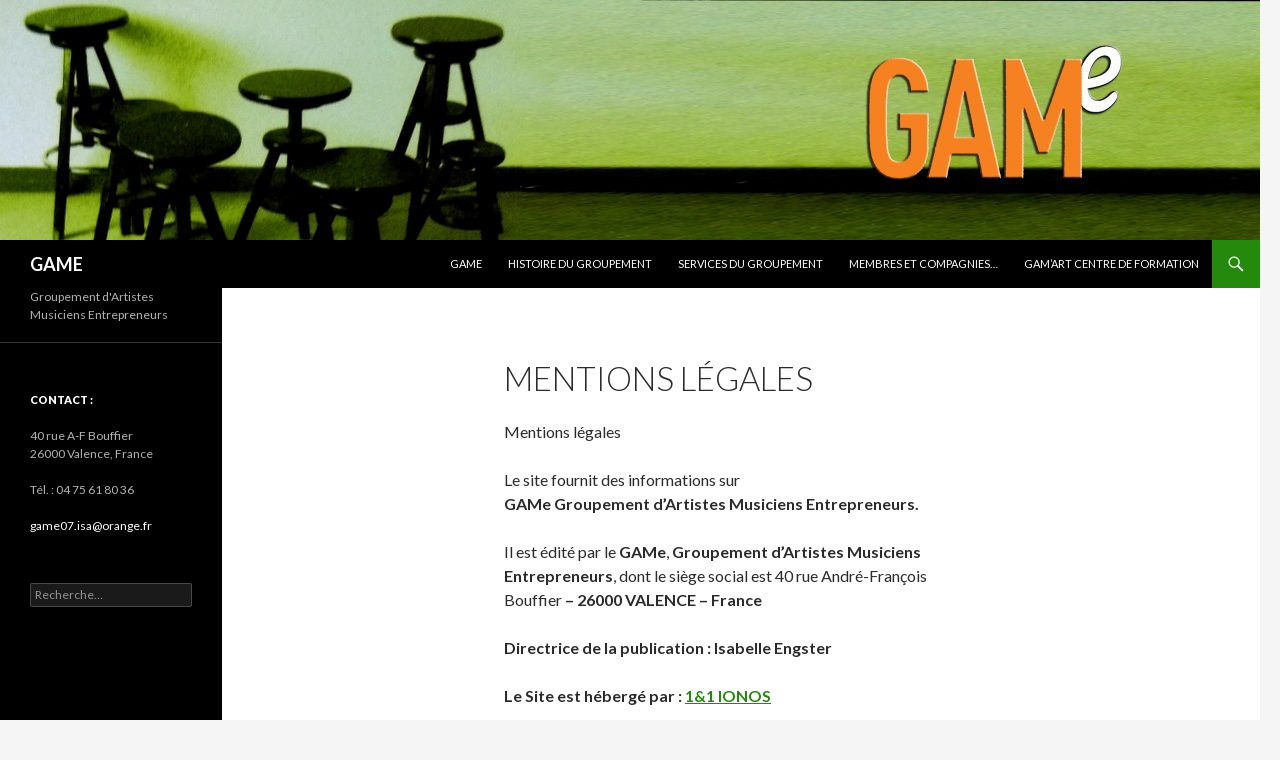

--- FILE ---
content_type: text/html; charset=UTF-8
request_url: http://game07.fr/?page_id=35(ouvre%20un%20nouvel%20onglet
body_size: 7638
content:
<!DOCTYPE html>
<!--[if IE 7]>
<html class="ie ie7" lang="fr-FR">
<![endif]-->
<!--[if IE 8]>
<html class="ie ie8" lang="fr-FR">
<![endif]-->
<!--[if !(IE 7) & !(IE 8)]><!-->
<html lang="fr-FR">
<!--<![endif]-->
<head>
	<meta charset="UTF-8">
	<meta name="viewport" content="width=device-width">
	<title>Mentions légales | GAME</title>
	<link rel="profile" href="http://gmpg.org/xfn/11">
	<link rel="pingback" href="http://game07.fr/xmlrpc.php">
	<!--[if lt IE 9]>
	<script src="http://game07.fr/wp-content/themes/twentyfourteen/js/html5.js"></script>
	<![endif]-->
	<link rel='dns-prefetch' href='//s0.wp.com' />
<link rel='dns-prefetch' href='//fonts.googleapis.com' />
<link rel='dns-prefetch' href='//s.w.org' />
<link href='https://fonts.gstatic.com' crossorigin rel='preconnect' />
<link rel="alternate" type="application/rss+xml" title="GAME &raquo; Flux" href="http://game07.fr/?feed=rss2" />
<link rel="alternate" type="application/rss+xml" title="GAME &raquo; Flux des commentaires" href="http://game07.fr/?feed=comments-rss2" />
		<script type="text/javascript">
			window._wpemojiSettings = {"baseUrl":"https:\/\/s.w.org\/images\/core\/emoji\/11.2.0\/72x72\/","ext":".png","svgUrl":"https:\/\/s.w.org\/images\/core\/emoji\/11.2.0\/svg\/","svgExt":".svg","source":{"concatemoji":"http:\/\/game07.fr\/wp-includes\/js\/wp-emoji-release.min.js?ver=5.1.21"}};
			!function(e,a,t){var n,r,o,i=a.createElement("canvas"),p=i.getContext&&i.getContext("2d");function s(e,t){var a=String.fromCharCode;p.clearRect(0,0,i.width,i.height),p.fillText(a.apply(this,e),0,0);e=i.toDataURL();return p.clearRect(0,0,i.width,i.height),p.fillText(a.apply(this,t),0,0),e===i.toDataURL()}function c(e){var t=a.createElement("script");t.src=e,t.defer=t.type="text/javascript",a.getElementsByTagName("head")[0].appendChild(t)}for(o=Array("flag","emoji"),t.supports={everything:!0,everythingExceptFlag:!0},r=0;r<o.length;r++)t.supports[o[r]]=function(e){if(!p||!p.fillText)return!1;switch(p.textBaseline="top",p.font="600 32px Arial",e){case"flag":return s([55356,56826,55356,56819],[55356,56826,8203,55356,56819])?!1:!s([55356,57332,56128,56423,56128,56418,56128,56421,56128,56430,56128,56423,56128,56447],[55356,57332,8203,56128,56423,8203,56128,56418,8203,56128,56421,8203,56128,56430,8203,56128,56423,8203,56128,56447]);case"emoji":return!s([55358,56760,9792,65039],[55358,56760,8203,9792,65039])}return!1}(o[r]),t.supports.everything=t.supports.everything&&t.supports[o[r]],"flag"!==o[r]&&(t.supports.everythingExceptFlag=t.supports.everythingExceptFlag&&t.supports[o[r]]);t.supports.everythingExceptFlag=t.supports.everythingExceptFlag&&!t.supports.flag,t.DOMReady=!1,t.readyCallback=function(){t.DOMReady=!0},t.supports.everything||(n=function(){t.readyCallback()},a.addEventListener?(a.addEventListener("DOMContentLoaded",n,!1),e.addEventListener("load",n,!1)):(e.attachEvent("onload",n),a.attachEvent("onreadystatechange",function(){"complete"===a.readyState&&t.readyCallback()})),(n=t.source||{}).concatemoji?c(n.concatemoji):n.wpemoji&&n.twemoji&&(c(n.twemoji),c(n.wpemoji)))}(window,document,window._wpemojiSettings);
		</script>
		<style type="text/css">
img.wp-smiley,
img.emoji {
	display: inline !important;
	border: none !important;
	box-shadow: none !important;
	height: 1em !important;
	width: 1em !important;
	margin: 0 .07em !important;
	vertical-align: -0.1em !important;
	background: none !important;
	padding: 0 !important;
}
</style>
	<link rel='stylesheet' id='wp-block-library-css'  href='http://game07.fr/wp-includes/css/dist/block-library/style.min.css?ver=5.1.21' type='text/css' media='all' />
<link rel='stylesheet' id='wp-block-library-theme-css'  href='http://game07.fr/wp-includes/css/dist/block-library/theme.min.css?ver=5.1.21' type='text/css' media='all' />
<link rel='stylesheet' id='twentyfourteen-lato-css'  href='https://fonts.googleapis.com/css?family=Lato%3A300%2C400%2C700%2C900%2C300italic%2C400italic%2C700italic&#038;subset=latin%2Clatin-ext' type='text/css' media='all' />
<link rel='stylesheet' id='genericons-css'  href='http://game07.fr/wp-content/plugins/jetpack/_inc/genericons/genericons/genericons.css?ver=3.1' type='text/css' media='all' />
<link rel='stylesheet' id='twentyfourteen-style-css'  href='http://game07.fr/wp-content/themes/twentyfourteen/style.css?ver=5.1.21' type='text/css' media='all' />
<link rel='stylesheet' id='twentyfourteen-block-style-css'  href='http://game07.fr/wp-content/themes/twentyfourteen/css/blocks.css?ver=20181230' type='text/css' media='all' />
<!--[if lt IE 9]>
<link rel='stylesheet' id='twentyfourteen-ie-css'  href='http://game07.fr/wp-content/themes/twentyfourteen/css/ie.css?ver=20131205' type='text/css' media='all' />
<![endif]-->
<link rel='stylesheet' id='msl-main-css'  href='http://game07.fr/wp-content/plugins/master-slider/public/assets/css/masterslider.main.css?ver=1.2.1' type='text/css' media='all' />
<link rel='stylesheet' id='msl-custom-css'  href='http://game07.fr/wp-content/plugins/master-slider/assets/custom.css?ver=1.0' type='text/css' media='all' />
<script type='text/javascript' src='http://game07.fr/wp-includes/js/jquery/jquery.js?ver=1.12.4'></script>
<script type='text/javascript' src='http://game07.fr/wp-includes/js/jquery/jquery-migrate.min.js?ver=1.4.1'></script>
<link rel='https://api.w.org/' href='http://game07.fr/index.php?rest_route=/' />
<link rel="EditURI" type="application/rsd+xml" title="RSD" href="http://game07.fr/xmlrpc.php?rsd" />
<link rel="wlwmanifest" type="application/wlwmanifest+xml" href="http://game07.fr/wp-includes/wlwmanifest.xml" /> 
<meta name="generator" content="WordPress 5.1.21" />
<link rel="canonical" href="http://game07.fr/?page_id=35" />
<link rel='shortlink' href='http://game07.fr/?p=35' />
<link rel="alternate" type="application/json+oembed" href="http://game07.fr/index.php?rest_route=%2Foembed%2F1.0%2Fembed&#038;url=http%3A%2F%2Fgame07.fr%2F%3Fpage_id%3D35" />
<link rel="alternate" type="text/xml+oembed" href="http://game07.fr/index.php?rest_route=%2Foembed%2F1.0%2Fembed&#038;url=http%3A%2F%2Fgame07.fr%2F%3Fpage_id%3D35&#038;format=xml" />
		<style type="text/css" id="twentyfourteen-header-css">
				.site-title a {
			color: #ffffff;
		}
		</style>
		<link rel="icon" href="http://game07.fr/wp-content/uploads/2019/03/cropped-GAME-ICO512-TRANSPRT-32x32.png" sizes="32x32" />
<link rel="icon" href="http://game07.fr/wp-content/uploads/2019/03/cropped-GAME-ICO512-TRANSPRT-192x192.png" sizes="192x192" />
<link rel="apple-touch-icon-precomposed" href="http://game07.fr/wp-content/uploads/2019/03/cropped-GAME-ICO512-TRANSPRT-180x180.png" />
<meta name="msapplication-TileImage" content="http://game07.fr/wp-content/uploads/2019/03/cropped-GAME-ICO512-TRANSPRT-270x270.png" />
		<style type="text/css" id="wp-custom-css">
			
.entry-date {
visibility: collapse
}
.full-size-link {
visibility: collapse
	}
.post-format {
visibility: collapse
}		</style>
		</head>

<body class="page-template-default page page-id-35 wp-embed-responsive header-image full-width footer-widgets singular">
<div id="page" class="hfeed site">
		<div id="site-header">
		<a href="http://game07.fr/" rel="home">
			<img src="http://game07.fr/wp-content/uploads/2019/03/cropped-bandGAME-v1-1.jpg" width="1260" height="240" alt="GAME">
		</a>
	</div>
	
	<header id="masthead" class="site-header" role="banner">
		<div class="header-main">
			<h1 class="site-title"><a href="http://game07.fr/" rel="home">GAME</a></h1>

			<div class="search-toggle">
				<a href="#search-container" class="screen-reader-text" aria-expanded="false" aria-controls="search-container">Recherche</a>
			</div>

			<nav id="primary-navigation" class="site-navigation primary-navigation" role="navigation">
				<button class="menu-toggle">Menu principal</button>
				<a class="screen-reader-text skip-link" href="#content">Aller au contenu</a>
				<div class="menu-menu-haut-container"><ul id="primary-menu" class="nav-menu"><li id="menu-item-378" class="menu-item menu-item-type-post_type menu-item-object-page menu-item-home menu-item-378"><a href="http://game07.fr/">GAMe</a></li>
<li id="menu-item-419" class="menu-item menu-item-type-post_type menu-item-object-page menu-item-419"><a href="http://game07.fr/?page_id=112">HISTOIRE du groupement</a></li>
<li id="menu-item-384" class="menu-item menu-item-type-post_type menu-item-object-page menu-item-384"><a href="http://game07.fr/?page_id=117">SERVICES du groupement</a></li>
<li id="menu-item-383" class="menu-item menu-item-type-post_type menu-item-object-page menu-item-383"><a href="http://game07.fr/?page_id=280">Membres et Compagnies…</a></li>
<li id="menu-item-513" class="menu-item menu-item-type-post_type menu-item-object-page menu-item-513"><a href="http://game07.fr/?page_id=507">GAM&rsquo;art centre de formation</a></li>
</ul></div>			</nav>
		</div>

		<div id="search-container" class="search-box-wrapper hide">
			<div class="search-box">
				<form role="search" method="get" class="search-form" action="http://game07.fr/">
				<label>
					<span class="screen-reader-text">Rechercher :</span>
					<input type="search" class="search-field" placeholder="Recherche&hellip;" value="" name="s" />
				</label>
				<input type="submit" class="search-submit" value="Rechercher" />
			</form>			</div>
		</div>
	</header><!-- #masthead -->

	<div id="main" class="site-main">

<div id="main-content" class="main-content">

	<div id="primary" class="content-area">
		<div id="content" class="site-content" role="main">

			
<article id="post-35" class="post-35 page type-page status-publish hentry">
	<header class="entry-header"><h1 class="entry-title">Mentions légales</h1></header><!-- .entry-header -->
	<div class="entry-content">
		<p>Mentions légales</p>
<p>Le site fournit des informations sur<br />
<strong>GAMe Groupement d&rsquo;Artistes Musiciens Entrepreneurs. </strong></p>
<p>Il est édité par le<strong> GAMe</strong>, <strong>Groupement d&rsquo;Artistes Musiciens Entrepreneurs</strong>, dont le siège social est 40 rue André-François Bouffier<strong> &#8211; 26000 VALENCE &#8211; France</strong></p>
<p><strong>Directrice de la publication : Isabelle Engster</strong></p>
<p><strong>Le Site est hébergé par : <a href="https://www.ionos.fr" target="_blank" rel="noopener noreferrer">1&amp;1 IONOS</a> </strong></p>
<p><strong>Droits protégés : </strong></p>
<p>Les éléments constituant le présent site, développés pas nos soins et propulsé par WordPress, sont protégés par la législation applicable en matière de droit d&rsquo;auteur, de droit des marques, de droit des dessins et modèles et de concurrence déloyale.</p>
<p><strong>Le contenu</strong> comprend, notamment, l&rsquo;architecture, la charte graphique (incluant les couleurs, les polices de caractère et l&rsquo;organisation graphique des écrans), ainsi que l&rsquo;ensemble des informations et éléments disponibles sur le site Internet, tels que notamment les textes, articles, photographies, illustrations, images, marques et logos, données, bases de données et tous éléments sonores (tels que voix, musiques ou bruitages), visuels fixes ou animés (tels que animations graphiques ou séquences audiovisuelles), les développements logiciels spécifiques et les programmes téléchargeables.</p>
<p>Le contenu est la propriété du Groupement d&rsquo;Artistes Musiciens Entrepreneurs, GAMe :</p>
<p>Toute reproduction, représentation, diffusion et/ou exploitation de tout ou partie du contenu, par quelque moyen, sous quelque forme et à quelque fin que ce soit, est interdite, sauf autorisation expresse préalable et écrite du <strong>GAMe</strong>. En tout état de cause, et sous réserve de ce qui précède, devront être clairement indiqués la source (le présent site et <strong>GAMe</strong>), ainsi que, le cas échéant, le nom de l&rsquo;auteur.<br />
Toute personne ne respectant pas les dispositions légales applicables se rend coupable du délit de contrefaçon et est passible des sanctions pénales prévues par la loi, nonobstant tout autre recours du GAME.</p>
<p><strong>Responsabilité :</strong><strong><br />
<strong>GAMe </strong></strong>exclut toute garantie quelle qu&rsquo;elle soit quant au contenu, et notamment toute garantie de qualité, d&rsquo;adéquation à un usage particulier, de propriété et d&rsquo;absence de contrefaçon. En outre, <strong>GAMe </strong>exclut toute responsabilité quelle qu&rsquo;elle soit, s&rsquo;agissant des dommages directs ou indirects, accessoires ou incidents, pertes de données ou de profit, résultant de, ou liés à l&rsquo;utilisation ou au fonctionnement du présent site et du contenu.<br />
Par ailleurs, le site est susceptible de contenir des inexactitudes ou des erreurs typographiques. Des changements et mises à jour sont régulièrement effectués sur le présent site. A cet égard, <strong>GAMe </strong>se réserve le droit d&rsquo;apporter toute modification, rectification ou changement, à tout moment.<br />
Les liens figurant sur le présent site vous font quitter le site. Ces liens sont fournis pour votre seule commodité, et n&rsquo;impliquent aucune approbation ou visa desdits sites par <strong>le GAMe</strong>. Les sites cibles ne sont pas sous le contrôle du <strong>GAMe</strong>. Les marques, noms de produits ou services, noms de domaine et les dénominations de sociétés mentionnés sur le présent site restent la propriété de leurs titulaires respectifs.<br />
La mention de liens ou de marques, noms, services, noms de domaine et dénomination d&rsquo;autres sociétés n&rsquo;implique aucunement l&rsquo;existence d&rsquo;une association quelconque avec le <strong>GAMe</strong>, produits ou services, marques, noms ou dénominations.</p>
<p><strong>Protection de la vie privée &#8211; Collecte et utilisation de données personnelles </strong></p>
<p><strong>GAMe</strong> n&rsquo;exige à aucun moment la communication par les utilisateurs de données personnelles (nom, adresse, adresse électronique, profession&#8230;). Toutefois, notamment pour obtenir certaines informations ou recevoir des documents, vous pouvez être amenés à vous inscrire en fournissant certaines données personnelles.</p>
<p><strong>GAMe </strong>vous informe que les données personnelles que vous pourriez lui communiquer en ligne sont destinées au seul usage du GAMe qui est responsable de leur traitement et leur conservation. Ces données ne seront pas communiquées à des tiers à l&rsquo;exclusion des tiers hébergeant le site ou intervenant dans son contenu ou sa gestion. Ces tiers sont tenus de respecter la confidentialité de ces données et ne peuvent en aucun cas les utiliser dans un but autre que le fonctionnement ou la gestion du site.</p>
<p><strong>GAMe </strong>s&rsquo;engage à prendre toutes les mesures raisonnables à sa disposition pour préserver la confidentialité de ces données personnelles.</p>
<p>Par ailleurs, <strong>GAMe</strong> vous rappelle que, conformément à la loi du 6 janvier 1978 relative à l&rsquo;informatique, aux fichiers et aux libertés telle que modifiée, vous disposez d&rsquo;un droit d&rsquo;opposition, d&rsquo;accès et de rectification de ces données personnelles.<br />
Vous pouvez exercer ce droit à tout moment en adressant un courrier à :</p>
<p><strong>GAMe Groupement d&rsquo;Artistes Musiciens Entrepreneurs</strong><strong><br />
</strong>40 rue André-François Bouffier<strong> &#8211; 26000 VALENCE</strong></p>
<p>La modification ou la suppression interviendra dans les meilleurs délais et au plus tard dans les huit jours ouvrés à compter de la réception de votre demande.</p>
<p><strong>IMPORTANT</strong><br />
Les messages que vous nous ferez parvenir par l’intermédiaire d’Internet peuvent être interceptés sur le réseau. Jusqu’à ce qu’ils nous parviennent, leur confidentialité ne peut être garantie. Assurez-vous de ne pas divulguer d’informations personnelles inutiles ou sensibles. De plus, l’indication de la provenance des messages électroniques que nous recevons peut être falsifiée. Par conséquent, si vous souhaitez nous communiquer de telles informations, utilisez impérativement la voie postale.</p>
<p><strong>EN CONSÉQUENCE</strong><br />
Aucune plainte, déclaration ou demande de conseil transmise par message Internet ne sera prise en compte. Veuillez formuler vos demandes exclusivement par voie postale.</p>
<p><strong>GAME </strong>attire votre attention sur le fait que certaines informations ne correspondant pas à des données personnelles et ne permettant pas de vous identifier peuvent être enregistrées par nos serveurs (navigateur utilisé, adresse IP, &#8230;).<br />
De plus, la connexion à notre serveur web peut entraîner l&rsquo;envoi à votre navigateur d&rsquo;un petit nombre de données qui seront stockées sur le disque dur de votre ordinateur. Il s&rsquo;agit des cookies qui enregistrent des informations relatives à la navigation de votre ordinateur sur notre site (les pages que vous avez consultées, la date et l&rsquo;heure de la consultation, etc.) que nous pourrons lire lors de vos visites ultérieures.<br />
Votre navigateur contient une fonction permettant de refuser les cookies (modalités précisées sur le site Internet de la CNIL). Ceci n&#8217;empêchera pas la connexion à notre site mais pourra retarder les délais de chargement des pages.</p>
<p><strong>Remarques ou modifications</strong><strong><br />
</strong>Si vous avez des remarques ou des suggestions à nous faire pour faire évoluer le site, vous pouvez nous écrire à l&rsquo;adresse suivante :</p>
<p><strong>GAMe</strong><strong><br />
</strong>40 rue André-François Bouffier &#8211;<strong><strong> 26000 VALENCE</strong></strong></p>
	</div><!-- .entry-content -->
</article><!-- #post-## -->

		</div><!-- #content -->
	</div><!-- #primary -->
	</div><!-- #main-content -->

<div id="secondary">
		<h2 class="site-description">Groupement d&#039;Artistes Musiciens Entrepreneurs</h2>
	
		<nav role="navigation" class="navigation site-navigation secondary-navigation">
			</nav>
	
		<div id="primary-sidebar" class="primary-sidebar widget-area" role="complementary">
		<aside id="text-3" class="widget widget_text"><h1 class="widget-title">Contact :</h1>			<div class="textwidget"><p>40 rue A-F Bouffier<br />
26000 Valence, France</p>
<p>Tél. : 04 75 61 80 36</p>
<p><a href="mailto:game07@orange.fr">game07.isa@orange.fr </a></p>
</div>
		</aside><aside id="search-2" class="widget widget_search"><form role="search" method="get" class="search-form" action="http://game07.fr/">
				<label>
					<span class="screen-reader-text">Rechercher :</span>
					<input type="search" class="search-field" placeholder="Recherche&hellip;" value="" name="s" />
				</label>
				<input type="submit" class="search-submit" value="Rechercher" />
			</form></aside>	</div><!-- #primary-sidebar -->
	</div><!-- #secondary -->

		</div><!-- #main -->

		<footer id="colophon" class="site-footer" role="contentinfo">

			
<div id="supplementary">
	<div id="footer-sidebar" class="footer-sidebar widget-area" role="complementary">
		<aside id="text-5" class="widget widget_text"><h1 class="widget-title">Mentions Légales</h1>			<div class="textwidget"><p><a href="http://game07.fr/?page_id=35(ouvre un nouvel onglet)">Consulter</a></p>
</div>
		</aside>	</div><!-- #footer-sidebar -->
</div><!-- #supplementary -->

			<div class="site-info">
												<a href="https://wordpress.org/" class="imprint">
					Fièrement propulsé par WordPress				</a>
			</div><!-- .site-info -->
		</footer><!-- #colophon -->
	</div><!-- #page -->

	<script type='text/javascript' src='http://game07.fr/wp-includes/js/imagesloaded.min.js?ver=3.2.0'></script>
<script type='text/javascript' src='http://game07.fr/wp-includes/js/masonry.min.js?ver=3.3.2'></script>
<script type='text/javascript' src='http://game07.fr/wp-includes/js/jquery/jquery.masonry.min.js?ver=3.1.2b'></script>
<script type='text/javascript' src='http://game07.fr/wp-content/themes/twentyfourteen/js/functions.js?ver=20150315'></script>
<script type='text/javascript' src='http://s0.wp.com/wp-content/js/devicepx-jetpack.js?ver=202604'></script>
<script type='text/javascript' src='http://game07.fr/wp-includes/js/wp-embed.min.js?ver=5.1.21'></script>
</body>
</html>
